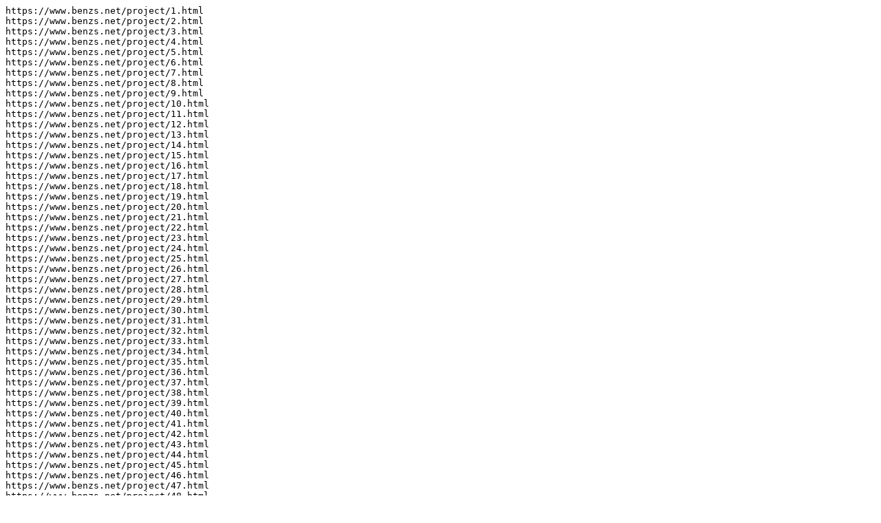

--- FILE ---
content_type: text/plain
request_url: http://www.benzs.net/sitemap.txt
body_size: 38499
content:
https://www.benzs.net/project/1.html
https://www.benzs.net/project/2.html
https://www.benzs.net/project/3.html
https://www.benzs.net/project/4.html
https://www.benzs.net/project/5.html
https://www.benzs.net/project/6.html
https://www.benzs.net/project/7.html
https://www.benzs.net/project/8.html
https://www.benzs.net/project/9.html
https://www.benzs.net/project/10.html
https://www.benzs.net/project/11.html
https://www.benzs.net/project/12.html
https://www.benzs.net/project/13.html
https://www.benzs.net/project/14.html
https://www.benzs.net/project/15.html
https://www.benzs.net/project/16.html
https://www.benzs.net/project/17.html
https://www.benzs.net/project/18.html
https://www.benzs.net/project/19.html
https://www.benzs.net/project/20.html
https://www.benzs.net/project/21.html
https://www.benzs.net/project/22.html
https://www.benzs.net/project/23.html
https://www.benzs.net/project/24.html
https://www.benzs.net/project/25.html
https://www.benzs.net/project/26.html
https://www.benzs.net/project/27.html
https://www.benzs.net/project/28.html
https://www.benzs.net/project/29.html
https://www.benzs.net/project/30.html
https://www.benzs.net/project/31.html
https://www.benzs.net/project/32.html
https://www.benzs.net/project/33.html
https://www.benzs.net/project/34.html
https://www.benzs.net/project/35.html
https://www.benzs.net/project/36.html
https://www.benzs.net/project/37.html
https://www.benzs.net/project/38.html
https://www.benzs.net/project/39.html
https://www.benzs.net/project/40.html
https://www.benzs.net/project/41.html
https://www.benzs.net/project/42.html
https://www.benzs.net/project/43.html
https://www.benzs.net/project/44.html
https://www.benzs.net/project/45.html
https://www.benzs.net/project/46.html
https://www.benzs.net/project/47.html
https://www.benzs.net/project/48.html
https://www.benzs.net/project/49.html
https://www.benzs.net/project/50.html
https://www.benzs.net/project/51.html
https://www.benzs.net/project/52.html
https://www.benzs.net/project/53.html
https://www.benzs.net/project/54.html
https://www.benzs.net/project/55.html
https://www.benzs.net/project/56.html
https://www.benzs.net/project/57.html
https://www.benzs.net/project/58.html
https://www.benzs.net/project/59.html
https://www.benzs.net/project/60.html
https://www.benzs.net/project/61.html
https://www.benzs.net/project/62.html
https://www.benzs.net/project/63.html
https://www.benzs.net/project/64.html
https://www.benzs.net/project/1.html
https://www.benzs.net/project/2.html
https://www.benzs.net/project/3.html
https://www.benzs.net/project/4.html
https://www.benzs.net/project/5.html
https://www.benzs.net/project/6.html
https://www.benzs.net/project/7.html
https://www.benzs.net/project/8.html
https://www.benzs.net/project/9.html
https://www.benzs.net/project/10.html
https://www.benzs.net/project/11.html
https://www.benzs.net/project/12.html
https://www.benzs.net/project/13.html
https://www.benzs.net/project/14.html
https://www.benzs.net/project/15.html
https://www.benzs.net/project/16.html
https://www.benzs.net/project/17.html
https://www.benzs.net/project/18.html
https://www.benzs.net/project/19.html
https://www.benzs.net/project/20.html
https://www.benzs.net/project/21.html
https://www.benzs.net/project/22.html
https://www.benzs.net/project/23.html
https://www.benzs.net/project/24.html
https://www.benzs.net/project/25.html
https://www.benzs.net/project/26.html
https://www.benzs.net/project/27.html
https://www.benzs.net/project/28.html
https://www.benzs.net/project/29.html
https://www.benzs.net/project/30.html
https://www.benzs.net/project/31.html
https://www.benzs.net/project/32.html
https://www.benzs.net/project/33.html
https://www.benzs.net/project/34.html
https://www.benzs.net/project/35.html
https://www.benzs.net/project/36.html
https://www.benzs.net/project/37.html
https://www.benzs.net/project/38.html
https://www.benzs.net/project/39.html
https://www.benzs.net/project/40.html
https://www.benzs.net/project/41.html
https://www.benzs.net/project/42.html
https://www.benzs.net/project/43.html
https://www.benzs.net/project/44.html
https://www.benzs.net/project/45.html
https://www.benzs.net/project/46.html
https://www.benzs.net/project/47.html
https://www.benzs.net/project/48.html
https://www.benzs.net/project/49.html
https://www.benzs.net/project/50.html
https://www.benzs.net/project/51.html
https://www.benzs.net/project/52.html
https://www.benzs.net/project/53.html
https://www.benzs.net/project/54.html
https://www.benzs.net/project/55.html
https://www.benzs.net/project/56.html
https://www.benzs.net/project/57.html
https://www.benzs.net/project/58.html
https://www.benzs.net/project/59.html
https://www.benzs.net/project/60.html
https://www.benzs.net/project/61.html
https://www.benzs.net/project/62.html
https://www.benzs.net/project/63.html
https://www.benzs.net/project/64.html
https://www.benzs.net/project/65.html
https://www.benzs.net/project/66.html
https://www.benzs.net/project/67.html
https://www.benzs.net/project/68.html
https://www.benzs.net/project/69.html
https://www.benzs.net/project/70.html
https://www.benzs.net/project/71.html
https://www.benzs.net/project/72.html
https://www.benzs.net/project/73.html
https://www.benzs.net/project/74.html
https://www.benzs.net/project/75.html
https://www.benzs.net/project/76.html
https://www.benzs.net/project/77.html
https://www.benzs.net/project/78.html
https://www.benzs.net/project/79.html
https://www.benzs.net/project/80.html
https://www.benzs.net/project/81.html
https://www.benzs.net/project/82.html
https://www.benzs.net/project/83.html
https://www.benzs.net/project/84.html
https://www.benzs.net/project/85.html
https://www.benzs.net/project/86.html
https://www.benzs.net/project/87.html
https://www.benzs.net/project/88.html
https://www.benzs.net/project/89.html
https://www.benzs.net/project/90.html
https://www.benzs.net/project/91.html
https://www.benzs.net/project/92.html
https://www.benzs.net/project/93.html
https://www.benzs.net/project/94.html
https://www.benzs.net/project/95.html
https://www.benzs.net/project/96.html
https://www.benzs.net/project/97.html
https://www.benzs.net/project/98.html
https://www.benzs.net/project/99.html
https://www.benzs.net/project/100.html
https://www.benzs.net/project/101.html
https://www.benzs.net/project/102.html
https://www.benzs.net/project/103.html
https://www.benzs.net/project/104.html
https://www.benzs.net/project/105.html
https://www.benzs.net/project/106.html
https://www.benzs.net/project/107.html
https://www.benzs.net/project/108.html
https://www.benzs.net/project/109.html
https://www.benzs.net/project/110.html
https://www.benzs.net/project/111.html
https://www.benzs.net/project/112.html
https://www.benzs.net/project/113.html
https://www.benzs.net/project/114.html
https://www.benzs.net/project/115.html
https://www.benzs.net/project/116.html
https://www.benzs.net/project/117.html
https://www.benzs.net/project/118.html
https://www.benzs.net/project/119.html
https://www.benzs.net/project/120.html
https://www.benzs.net/project/121.html
https://www.benzs.net/project/122.html
https://www.benzs.net/project/123.html
https://www.benzs.net/project/124.html
https://www.benzs.net/project/125.html
https://www.benzs.net/project/126.html
https://www.benzs.net/project/127.html
https://www.benzs.net/project/128.html
https://www.benzs.net/project/129.html
https://www.benzs.net/project/130.html
https://www.benzs.net/project/131.html
https://www.benzs.net/project/132.html
https://www.benzs.net/project/133.html
https://www.benzs.net/project/134.html
https://www.benzs.net/project/135.html
https://www.benzs.net/project/136.html
https://www.benzs.net/project/137.html
https://www.benzs.net/project/138.html
https://www.benzs.net/project/139.html
https://www.benzs.net/project/140.html
https://www.benzs.net/project/141.html
https://www.benzs.net/project/142.html
https://www.benzs.net/project/143.html
https://www.benzs.net/project/144.html
https://www.benzs.net/project/145.html
https://www.benzs.net/project/146.html
https://www.benzs.net/project/147.html
https://www.benzs.net/project/148.html
https://www.benzs.net/project/149.html
https://www.benzs.net/project/150.html
https://www.benzs.net/project/151.html
https://www.benzs.net/project/152.html
https://www.benzs.net/project/153.html
https://www.benzs.net/project/154.html
https://www.benzs.net/project/155.html
https://www.benzs.net/project/156.html
https://www.benzs.net/project/157.html
https://www.benzs.net/project/158.html
https://www.benzs.net/project/159.html
https://www.benzs.net/project/160.html
https://www.benzs.net/project/161.html
https://www.benzs.net/project/162.html
https://www.benzs.net/project/163.html
https://www.benzs.net/project/164.html
https://www.benzs.net/project/165.html
https://www.benzs.net/project/166.html
https://www.benzs.net/project/167.html
https://www.benzs.net/project/168.html
https://www.benzs.net/project/169.html
https://www.benzs.net/project/170.html
https://www.benzs.net/project/171.html
https://www.benzs.net/project/172.html
https://www.benzs.net/project/173.html
https://www.benzs.net/project/174.html
https://www.benzs.net/project/175.html
https://www.benzs.net/project/176.html
https://www.benzs.net/project/177.html
https://www.benzs.net/project/178.html
https://www.benzs.net/project/179.html
https://www.benzs.net/project/180.html
https://www.benzs.net/project/181.html
https://www.benzs.net/project/182.html
https://www.benzs.net/project/183.html
https://www.benzs.net/project/184.html
https://www.benzs.net/project/185.html
https://www.benzs.net/project/186.html
https://www.benzs.net/project/187.html
https://www.benzs.net/project/188.html
https://www.benzs.net/project/189.html
https://www.benzs.net/project/190.html
https://www.benzs.net/project/191.html
https://www.benzs.net/project/192.html
https://www.benzs.net/project/193.html
https://www.benzs.net/project/194.html
https://www.benzs.net/project/195.html
https://www.benzs.net/project/196.html
https://www.benzs.net/project/197.html
https://www.benzs.net/project/198.html
https://www.benzs.net/project/199.html
https://www.benzs.net/project/200.html
https://www.benzs.net/project/201.html
https://www.benzs.net/project/202.html
https://www.benzs.net/project/203.html
https://www.benzs.net/project/204.html
https://www.benzs.net/project/205.html
https://www.benzs.net/project/206.html
https://www.benzs.net/project/207.html
https://www.benzs.net/project/208.html
https://www.benzs.net/project/209.html
https://www.benzs.net/project/210.html
https://www.benzs.net/project/211.html
https://www.benzs.net/project/212.html
https://www.benzs.net/project/213.html
https://www.benzs.net/project/214.html
https://www.benzs.net/project/215.html
https://www.benzs.net/project/216.html
https://www.benzs.net/project/217.html
https://www.benzs.net/project/218.html
https://www.benzs.net/project/219.html
https://www.benzs.net/project/220.html
https://www.benzs.net/project/221.html
https://www.benzs.net/project/222.html
https://www.benzs.net/project/223.html
https://www.benzs.net/project/224.html
https://www.benzs.net/project/225.html
https://www.benzs.net/project/226.html
https://www.benzs.net/project/227.html
https://www.benzs.net/project/228.html
https://www.benzs.net/project/229.html
https://www.benzs.net/project/230.html
https://www.benzs.net/project/231.html
https://www.benzs.net/project/232.html
https://www.benzs.net/project/233.html
https://www.benzs.net/project/234.html
https://www.benzs.net/project/235.html
https://www.benzs.net/project/236.html
https://www.benzs.net/project/237.html
https://www.benzs.net/project/238.html
https://www.benzs.net/project/239.html
https://www.benzs.net/project/240.html
https://www.benzs.net/project/241.html
https://www.benzs.net/project/242.html
https://www.benzs.net/project/243.html
https://www.benzs.net/project/244.html
https://www.benzs.net/project/245.html
https://www.benzs.net/project/246.html
https://www.benzs.net/project/247.html
https://www.benzs.net/project/248.html
https://www.benzs.net/project/249.html
https://www.benzs.net/project/250.html
https://www.benzs.net/project/251.html
https://www.benzs.net/project/252.html
https://www.benzs.net/project/253.html
https://www.benzs.net/project/254.html
https://www.benzs.net/project/255.html
https://www.benzs.net/project/256.html
https://www.benzs.net/project/257.html
https://www.benzs.net/project/258.html
https://www.benzs.net/project/259.html
https://www.benzs.net/project/260.html
https://www.benzs.net/project/261.html
https://www.benzs.net/project/262.html
https://www.benzs.net/project/263.html
https://www.benzs.net/project/264.html
https://www.benzs.net/project/265.html
https://www.benzs.net/project/266.html
https://www.benzs.net/project/267.html
https://www.benzs.net/project/268.html
https://www.benzs.net/project/269.html
https://www.benzs.net/project/270.html
https://www.benzs.net/project/271.html
https://www.benzs.net/project/272.html
https://www.benzs.net/project/273.html
https://www.benzs.net/project/274.html
https://www.benzs.net/project/275.html
https://www.benzs.net/project/276.html
https://www.benzs.net/project/277.html
https://www.benzs.net/project/278.html
https://www.benzs.net/project/279.html
https://www.benzs.net/project/280.html
https://www.benzs.net/project/281.html
https://www.benzs.net/project/282.html
https://www.benzs.net/project/283.html
https://www.benzs.net/project/284.html
https://www.benzs.net/project/285.html
https://www.benzs.net/project/286.html
https://www.benzs.net/project/287.html
https://www.benzs.net/project/288.html
https://www.benzs.net/project/289.html
https://www.benzs.net/project/290.html
https://www.benzs.net/project/291.html
https://www.benzs.net/project/292.html
https://www.benzs.net/project/293.html
https://www.benzs.net/project/294.html
https://www.benzs.net/project/295.html
https://www.benzs.net/project/296.html
https://www.benzs.net/project/297.html
https://www.benzs.net/project/298.html
https://www.benzs.net/project/299.html
https://www.benzs.net/project/300.html
https://www.benzs.net/project/301.html
https://www.benzs.net/project/302.html
https://www.benzs.net/project/303.html
https://www.benzs.net/project/304.html
https://www.benzs.net/project/305.html
https://www.benzs.net/project/306.html
https://www.benzs.net/project/307.html
https://www.benzs.net/project/308.html
https://www.benzs.net/project/309.html
https://www.benzs.net/project/310.html
https://www.benzs.net/project/311.html
https://www.benzs.net/project/312.html
https://www.benzs.net/project/313.html
https://www.benzs.net/project/314.html
https://www.benzs.net/project/315.html
https://www.benzs.net/project/316.html
https://www.benzs.net/project/317.html
https://www.benzs.net/project/318.html
https://www.benzs.net/project/319.html
https://www.benzs.net/project/320.html
https://www.benzs.net/project/321.html
https://www.benzs.net/project/322.html
https://www.benzs.net/project/323.html
https://www.benzs.net/project/324.html
https://www.benzs.net/project/325.html
https://www.benzs.net/project/326.html
https://www.benzs.net/project/327.html
https://www.benzs.net/project/328.html
https://www.benzs.net/project/329.html
https://www.benzs.net/project/330.html
https://www.benzs.net/project/331.html
https://www.benzs.net/project/332.html
https://www.benzs.net/project/333.html
https://www.benzs.net/project/334.html
https://www.benzs.net/project/335.html
https://www.benzs.net/project/336.html
https://www.benzs.net/project/337.html
https://www.benzs.net/project/338.html
https://www.benzs.net/project/339.html
https://www.benzs.net/project/340.html
https://www.benzs.net/project/341.html
https://www.benzs.net/project/342.html
https://www.benzs.net/project/343.html
https://www.benzs.net/project/344.html
https://www.benzs.net/project/345.html
https://www.benzs.net/project/346.html
https://www.benzs.net/project/347.html
https://www.benzs.net/project/348.html
https://www.benzs.net/project/349.html
https://www.benzs.net/project/350.html
https://www.benzs.net/project/351.html
https://www.benzs.net/project/352.html
https://www.benzs.net/project/353.html
https://www.benzs.net/project/354.html
https://www.benzs.net/project/355.html
https://www.benzs.net/project/356.html
https://www.benzs.net/project/357.html
https://www.benzs.net/project/358.html
https://www.benzs.net/project/359.html
https://www.benzs.net/project/360.html
https://www.benzs.net/project/361.html
https://www.benzs.net/project/362.html
https://www.benzs.net/project/363.html
https://www.benzs.net/project/364.html
https://www.benzs.net/project/365.html
https://www.benzs.net/project/366.html
https://www.benzs.net/project/367.html
https://www.benzs.net/project/368.html
https://www.benzs.net/project/369.html
https://www.benzs.net/project/370.html
https://www.benzs.net/project/371.html
https://www.benzs.net/project/372.html
https://www.benzs.net/project/373.html
https://www.benzs.net/project/374.html
https://www.benzs.net/project/375.html
https://www.benzs.net/project/376.html
https://www.benzs.net/project/377.html
https://www.benzs.net/project/378.html
https://www.benzs.net/project/379.html
https://www.benzs.net/project/380.html
https://www.benzs.net/project/381.html
https://www.benzs.net/project/382.html
https://www.benzs.net/project/383.html
https://www.benzs.net/project/384.html
https://www.benzs.net/project/385.html
https://www.benzs.net/project/386.html
https://www.benzs.net/project/387.html
https://www.benzs.net/project/388.html
https://www.benzs.net/project/389.html
https://www.benzs.net/project/390.html
https://www.benzs.net/project/391.html
https://www.benzs.net/project/392.html
https://www.benzs.net/project/393.html
https://www.benzs.net/project/394.html
https://www.benzs.net/project/395.html
https://www.benzs.net/project/396.html
https://www.benzs.net/project/397.html
https://www.benzs.net/project/398.html
https://www.benzs.net/project/399.html
https://www.benzs.net/project/400.html
https://www.benzs.net/project/401.html
https://www.benzs.net/project/402.html
https://www.benzs.net/project/403.html
https://www.benzs.net/project/404.html
https://www.benzs.net/project/405.html
https://www.benzs.net/project/406.html
https://www.benzs.net/project/407.html
https://www.benzs.net/project/408.html
https://www.benzs.net/project/409.html
https://www.benzs.net/project/410.html
https://www.benzs.net/project/411.html
https://www.benzs.net/project/412.html
https://www.benzs.net/project/413.html
https://www.benzs.net/project/414.html
https://www.benzs.net/project/415.html
https://www.benzs.net/project/416.html
https://www.benzs.net/project/417.html
https://www.benzs.net/project/418.html
https://www.benzs.net/project/419.html
https://www.benzs.net/project/420.html
https://www.benzs.net/project/421.html
https://www.benzs.net/project/422.html
https://www.benzs.net/project/423.html
https://www.benzs.net/project/424.html
https://www.benzs.net/project/425.html
https://www.benzs.net/project/426.html
https://www.benzs.net/project/427.html
https://www.benzs.net/project/428.html
https://www.benzs.net/project/429.html
https://www.benzs.net/project/430.html
https://www.benzs.net/project/431.html
https://www.benzs.net/project/432.html
https://www.benzs.net/project/433.html
https://www.benzs.net/project/434.html
https://www.benzs.net/project/435.html
https://www.benzs.net/project/436.html
https://www.benzs.net/project/437.html
https://www.benzs.net/project/438.html
https://www.benzs.net/project/439.html
https://www.benzs.net/project/440.html
https://www.benzs.net/project/441.html
https://www.benzs.net/project/442.html
https://www.benzs.net/project/443.html
https://www.benzs.net/project/444.html
https://www.benzs.net/project/445.html
https://www.benzs.net/project/446.html
https://www.benzs.net/project/447.html
https://www.benzs.net/project/448.html
https://www.benzs.net/project/449.html
https://www.benzs.net/project/450.html
https://www.benzs.net/project/451.html
https://www.benzs.net/project/452.html
https://www.benzs.net/project/453.html
https://www.benzs.net/project/454.html
https://www.benzs.net/project/455.html
https://www.benzs.net/project/456.html
https://www.benzs.net/project/457.html
https://www.benzs.net/project/458.html
https://www.benzs.net/project/459.html
https://www.benzs.net/project/460.html
https://www.benzs.net/project/461.html
https://www.benzs.net/project/462.html
https://www.benzs.net/project/463.html
https://www.benzs.net/project/464.html
https://www.benzs.net/project/465.html
https://www.benzs.net/project/466.html
https://www.benzs.net/project/467.html
https://www.benzs.net/project/468.html
https://www.benzs.net/project/469.html
https://www.benzs.net/project/470.html
https://www.benzs.net/project/471.html
https://www.benzs.net/project/472.html
https://www.benzs.net/project/473.html
https://www.benzs.net/project/474.html
https://www.benzs.net/project/475.html
https://www.benzs.net/project/476.html
https://www.benzs.net/project/477.html
https://www.benzs.net/project/478.html
https://www.benzs.net/project/479.html
https://www.benzs.net/project/480.html
https://www.benzs.net/project/481.html
https://www.benzs.net/project/482.html
https://www.benzs.net/project/483.html
https://www.benzs.net/project/484.html
https://www.benzs.net/project/485.html
https://www.benzs.net/project/486.html
https://www.benzs.net/project/487.html
https://www.benzs.net/project/488.html
https://www.benzs.net/project/489.html
https://www.benzs.net/project/490.html
https://www.benzs.net/project/491.html
https://www.benzs.net/project/492.html
https://www.benzs.net/project/493.html
https://www.benzs.net/project/494.html
https://www.benzs.net/project/495.html
https://www.benzs.net/project/496.html
https://www.benzs.net/project/497.html
https://www.benzs.net/project/498.html
https://www.benzs.net/project/499.html
https://www.benzs.net/project/500.html
https://www.benzs.net/project/501.html
https://www.benzs.net/project/502.html
https://www.benzs.net/project/503.html
https://www.benzs.net/project/504.html
https://www.benzs.net/project/505.html
https://www.benzs.net/project/506.html
https://www.benzs.net/project/507.html
https://www.benzs.net/project/508.html
https://www.benzs.net/project/509.html
https://www.benzs.net/project/510.html
https://www.benzs.net/project/511.html
https://www.benzs.net/project/512.html
https://www.benzs.net/project/513.html
https://www.benzs.net/project/514.html
https://www.benzs.net/project/515.html
https://www.benzs.net/project/516.html
https://www.benzs.net/project/517.html
https://www.benzs.net/project/518.html
https://www.benzs.net/project/519.html
https://www.benzs.net/project/520.html
https://www.benzs.net/project/521.html
https://www.benzs.net/project/522.html
https://www.benzs.net/project/523.html
https://www.benzs.net/project/524.html
https://www.benzs.net/project/525.html
https://www.benzs.net/project/526.html
https://www.benzs.net/project/527.html
https://www.benzs.net/project/528.html
https://www.benzs.net/project/529.html
https://www.benzs.net/project/530.html
https://www.benzs.net/project/531.html
https://www.benzs.net/project/532.html
https://www.benzs.net/project/533.html
https://www.benzs.net/project/534.html
https://www.benzs.net/project/535.html
https://www.benzs.net/project/536.html
https://www.benzs.net/project/537.html
https://www.benzs.net/project/538.html
https://www.benzs.net/project/539.html
https://www.benzs.net/project/540.html
https://www.benzs.net/project/541.html
https://www.benzs.net/project/542.html
https://www.benzs.net/project/543.html
https://www.benzs.net/project/544.html
https://www.benzs.net/project/545.html
https://www.benzs.net/project/546.html
https://www.benzs.net/project/547.html
https://www.benzs.net/project/548.html
https://www.benzs.net/project/549.html
https://www.benzs.net/project/550.html
https://www.benzs.net/project/551.html
https://www.benzs.net/project/552.html
https://www.benzs.net/project/553.html
https://www.benzs.net/project/554.html
https://www.benzs.net/project/555.html
https://www.benzs.net/project/556.html
https://www.benzs.net/project/557.html
https://www.benzs.net/project/558.html
https://www.benzs.net/project/559.html
https://www.benzs.net/project/560.html
https://www.benzs.net/project/561.html
https://www.benzs.net/project/562.html
https://www.benzs.net/project/563.html
https://www.benzs.net/project/564.html
https://www.benzs.net/project/565.html
https://www.benzs.net/project/566.html
https://www.benzs.net/project/567.html
https://www.benzs.net/project/568.html
https://www.benzs.net/project/569.html
https://www.benzs.net/project/570.html
https://www.benzs.net/project/571.html
https://www.benzs.net/project/572.html
https://www.benzs.net/project/573.html
https://www.benzs.net/project/574.html
https://www.benzs.net/project/575.html
https://www.benzs.net/project/576.html
https://www.benzs.net/project/577.html
https://www.benzs.net/project/578.html
https://www.benzs.net/project/579.html
https://www.benzs.net/project/580.html
https://www.benzs.net/project/581.html
https://www.benzs.net/project/582.html
https://www.benzs.net/project/583.html
https://www.benzs.net/project/584.html
https://www.benzs.net/project/585.html
https://www.benzs.net/project/586.html
https://www.benzs.net/project/587.html
https://www.benzs.net/project/588.html
https://www.benzs.net/project/589.html
https://www.benzs.net/project/590.html
https://www.benzs.net/project/591.html
https://www.benzs.net/project/592.html
https://www.benzs.net/project/593.html
https://www.benzs.net/project/594.html
https://www.benzs.net/project/595.html
https://www.benzs.net/project/596.html
https://www.benzs.net/project/597.html
https://www.benzs.net/project/598.html
https://www.benzs.net/project/599.html
https://www.benzs.net/project/600.html
https://www.benzs.net/project/601.html
https://www.benzs.net/project/602.html
https://www.benzs.net/project/603.html
https://www.benzs.net/project/604.html
https://www.benzs.net/project/605.html
https://www.benzs.net/project/606.html
https://www.benzs.net/project/607.html
https://www.benzs.net/project/608.html
https://www.benzs.net/project/609.html
https://www.benzs.net/project/610.html
https://www.benzs.net/project/611.html
https://www.benzs.net/project/612.html
https://www.benzs.net/project/613.html
https://www.benzs.net/project/614.html
https://www.benzs.net/project/615.html
https://www.benzs.net/project/616.html
https://www.benzs.net/project/617.html
https://www.benzs.net/project/618.html
https://www.benzs.net/project/619.html
https://www.benzs.net/project/620.html
https://www.benzs.net/project/621.html
https://www.benzs.net/project/622.html
https://www.benzs.net/project/623.html
https://www.benzs.net/project/624.html
https://www.benzs.net/project/625.html
https://www.benzs.net/project/626.html
https://www.benzs.net/project/627.html
https://www.benzs.net/project/628.html
https://www.benzs.net/project/629.html
https://www.benzs.net/project/630.html
https://www.benzs.net/project/631.html
https://www.benzs.net/project/632.html
https://www.benzs.net/project/633.html
https://www.benzs.net/project/634.html
https://www.benzs.net/project/635.html
https://www.benzs.net/project/636.html
https://www.benzs.net/project/637.html
https://www.benzs.net/project/638.html
https://www.benzs.net/project/639.html
https://www.benzs.net/project/640.html
https://www.benzs.net/project/641.html
https://www.benzs.net/project/642.html
https://www.benzs.net/project/643.html
https://www.benzs.net/project/644.html
https://www.benzs.net/project/645.html
https://www.benzs.net/project/646.html
https://www.benzs.net/project/647.html
https://www.benzs.net/project/648.html
https://www.benzs.net/project/649.html
https://www.benzs.net/project/650.html
https://www.benzs.net/project/651.html
https://www.benzs.net/project/652.html
https://www.benzs.net/project/653.html
https://www.benzs.net/project/654.html
https://www.benzs.net/project/655.html
https://www.benzs.net/project/656.html
https://www.benzs.net/project/657.html
https://www.benzs.net/project/658.html
https://www.benzs.net/project/659.html
https://www.benzs.net/project/660.html
https://www.benzs.net/project/661.html
https://www.benzs.net/project/662.html
https://www.benzs.net/project/663.html
https://www.benzs.net/project/664.html
https://www.benzs.net/project/665.html
https://www.benzs.net/project/666.html
https://www.benzs.net/project/667.html
https://www.benzs.net/project/668.html
https://www.benzs.net/project/669.html
https://www.benzs.net/project/670.html
https://www.benzs.net/project/671.html
https://www.benzs.net/project/672.html
https://www.benzs.net/project/673.html
https://www.benzs.net/project/674.html
https://www.benzs.net/project/675.html
https://www.benzs.net/project/676.html
https://www.benzs.net/project/677.html
https://www.benzs.net/project/678.html
https://www.benzs.net/project/679.html
https://www.benzs.net/project/680.html
https://www.benzs.net/project/681.html
https://www.benzs.net/project/682.html
https://www.benzs.net/project/683.html
https://www.benzs.net/project/684.html
https://www.benzs.net/project/685.html
https://www.benzs.net/project/686.html
https://www.benzs.net/project/687.html
https://www.benzs.net/project/688.html
https://www.benzs.net/project/689.html
https://www.benzs.net/project/690.html
https://www.benzs.net/project/691.html
https://www.benzs.net/project/692.html
https://www.benzs.net/project/693.html
https://www.benzs.net/project/694.html
https://www.benzs.net/project/695.html
https://www.benzs.net/project/696.html
https://www.benzs.net/project/697.html
https://www.benzs.net/project/698.html
https://www.benzs.net/project/699.html
https://www.benzs.net/project/700.html
https://www.benzs.net/project/701.html
https://www.benzs.net/project/702.html
https://www.benzs.net/project/703.html
https://www.benzs.net/project/704.html
https://www.benzs.net/project/705.html
https://www.benzs.net/project/706.html
https://www.benzs.net/project/707.html
https://www.benzs.net/project/708.html
https://www.benzs.net/project/709.html
https://www.benzs.net/project/710.html
https://www.benzs.net/project/711.html
https://www.benzs.net/project/712.html
https://www.benzs.net/project/713.html
https://www.benzs.net/project/714.html
https://www.benzs.net/project/715.html
https://www.benzs.net/project/716.html
https://www.benzs.net/project/717.html
https://www.benzs.net/project/718.html
https://www.benzs.net/project/719.html
https://www.benzs.net/project/720.html
https://www.benzs.net/project/721.html
https://www.benzs.net/project/722.html
https://www.benzs.net/project/723.html
https://www.benzs.net/project/724.html
https://www.benzs.net/project/725.html
https://www.benzs.net/project/726.html
https://www.benzs.net/project/727.html
https://www.benzs.net/project/728.html
https://www.benzs.net/project/729.html
https://www.benzs.net/project/730.html
https://www.benzs.net/project/731.html
https://www.benzs.net/project/732.html
https://www.benzs.net/project/733.html
https://www.benzs.net/project/734.html
https://www.benzs.net/project/735.html
https://www.benzs.net/project/736.html
https://www.benzs.net/project/737.html
https://www.benzs.net/project/738.html
https://www.benzs.net/project/739.html
https://www.benzs.net/project/740.html
https://www.benzs.net/project/741.html
https://www.benzs.net/project/742.html
https://www.benzs.net/project/743.html
https://www.benzs.net/project/744.html
https://www.benzs.net/project/745.html
https://www.benzs.net/project/746.html
https://www.benzs.net/project/747.html
https://www.benzs.net/project/748.html
https://www.benzs.net/project/749.html
https://www.benzs.net/project/750.html
https://www.benzs.net/project/751.html
https://www.benzs.net/project/752.html
https://www.benzs.net/project/753.html
https://www.benzs.net/project/754.html
https://www.benzs.net/project/755.html
https://www.benzs.net/project/756.html
https://www.benzs.net/project/757.html
https://www.benzs.net/project/758.html
https://www.benzs.net/project/759.html
https://www.benzs.net/project/760.html
https://www.benzs.net/project/761.html
https://www.benzs.net/project/762.html
https://www.benzs.net/project/763.html
https://www.benzs.net/project/764.html
https://www.benzs.net/project/765.html
https://www.benzs.net/project/766.html
https://www.benzs.net/project/767.html
https://www.benzs.net/project/768.html
https://www.benzs.net/project/769.html
https://www.benzs.net/project/770.html
https://www.benzs.net/project/771.html
https://www.benzs.net/project/772.html
https://www.benzs.net/project/773.html
https://www.benzs.net/project/774.html
https://www.benzs.net/project/775.html
https://www.benzs.net/project/776.html
https://www.benzs.net/project/777.html
https://www.benzs.net/project/778.html
https://www.benzs.net/project/779.html
https://www.benzs.net/project/780.html
https://www.benzs.net/project/781.html
https://www.benzs.net/project/782.html
https://www.benzs.net/project/783.html
https://www.benzs.net/project/784.html
https://www.benzs.net/project/785.html
https://www.benzs.net/project/786.html
https://www.benzs.net/project/787.html
https://www.benzs.net/project/788.html
https://www.benzs.net/project/789.html
https://www.benzs.net/project/790.html
https://www.benzs.net/project/791.html
https://www.benzs.net/project/792.html
https://www.benzs.net/project/793.html
https://www.benzs.net/project/794.html
https://www.benzs.net/project/795.html
https://www.benzs.net/project/796.html
https://www.benzs.net/project/797.html
https://www.benzs.net/project/798.html
https://www.benzs.net/project/799.html
https://www.benzs.net/project/800.html
https://www.benzs.net/project/801.html
https://www.benzs.net/project/802.html
https://www.benzs.net/project/803.html
https://www.benzs.net/project/804.html
https://www.benzs.net/project/805.html
https://www.benzs.net/project/806.html
https://www.benzs.net/project/807.html
https://www.benzs.net/project/808.html
https://www.benzs.net/project/809.html
https://www.benzs.net/project/810.html
https://www.benzs.net/project/811.html
https://www.benzs.net/project/812.html
https://www.benzs.net/project/813.html
https://www.benzs.net/project/814.html
https://www.benzs.net/project/815.html
https://www.benzs.net/project/816.html
https://www.benzs.net/project/817.html
https://www.benzs.net/project/818.html
https://www.benzs.net/project/819.html
https://www.benzs.net/project/820.html
https://www.benzs.net/project/821.html
https://www.benzs.net/project/822.html
https://www.benzs.net/project/823.html
https://www.benzs.net/project/824.html
https://www.benzs.net/project/825.html
https://www.benzs.net/project/826.html
https://www.benzs.net/project/827.html
https://www.benzs.net/project/828.html
https://www.benzs.net/project/829.html
https://www.benzs.net/project/830.html
https://www.benzs.net/project/831.html
https://www.benzs.net/project/832.html
https://www.benzs.net/project/833.html
https://www.benzs.net/project/834.html
https://www.benzs.net/project/835.html
https://www.benzs.net/project/836.html
https://www.benzs.net/project/837.html
https://www.benzs.net/project/838.html
https://www.benzs.net/project/839.html
https://www.benzs.net/project/840.html
https://www.benzs.net/project/841.html
https://www.benzs.net/project/842.html
https://www.benzs.net/project/843.html
https://www.benzs.net/project/844.html
https://www.benzs.net/project/845.html
https://www.benzs.net/project/846.html
https://www.benzs.net/project/847.html
https://www.benzs.net/project/848.html
https://www.benzs.net/project/849.html
https://www.benzs.net/project/850.html
https://www.benzs.net/project/851.html
https://www.benzs.net/project/852.html
https://www.benzs.net/project/853.html
https://www.benzs.net/project/854.html
https://www.benzs.net/project/855.html
https://www.benzs.net/project/856.html
https://www.benzs.net/project/857.html
https://www.benzs.net/project/858.html
https://www.benzs.net/project/859.html
https://www.benzs.net/project/860.html
https://www.benzs.net/project/861.html
https://www.benzs.net/project/862.html
https://www.benzs.net/project/863.html
https://www.benzs.net/project/864.html
https://www.benzs.net/project/865.html
https://www.benzs.net/project/866.html
https://www.benzs.net/project/867.html
https://www.benzs.net/project/868.html
https://www.benzs.net/project/869.html
https://www.benzs.net/project/870.html
https://www.benzs.net/project/871.html
https://www.benzs.net/project/872.html
https://www.benzs.net/project/873.html
https://www.benzs.net/project/874.html
https://www.benzs.net/project/875.html
https://www.benzs.net/project/876.html
https://www.benzs.net/project/877.html
https://www.benzs.net/project/878.html
https://www.benzs.net/project/879.html
https://www.benzs.net/project/880.html
https://www.benzs.net/project/881.html
https://www.benzs.net/project/882.html
https://www.benzs.net/project/883.html
https://www.benzs.net/project/884.html
https://www.benzs.net/project/885.html
https://www.benzs.net/project/886.html
https://www.benzs.net/project/887.html
https://www.benzs.net/project/888.html
https://www.benzs.net/project/889.html
https://www.benzs.net/project/890.html
https://www.benzs.net/project/891.html
https://www.benzs.net/project/892.html
https://www.benzs.net/project/893.html
https://www.benzs.net/project/894.html
https://www.benzs.net/project/895.html
https://www.benzs.net/project/896.html
https://www.benzs.net/project/897.html
https://www.benzs.net/project/898.html
https://www.benzs.net/project/899.html
https://www.benzs.net/project/900.html
https://www.benzs.net/project/901.html
https://www.benzs.net/project/902.html
https://www.benzs.net/project/903.html
